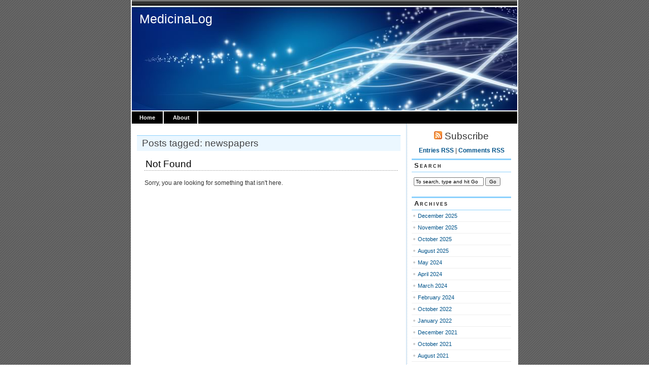

--- FILE ---
content_type: text/html; charset=UTF-8
request_url: https://www.medicinalog.com/tag/newspapers/
body_size: 8690
content:
<!DOCTYPE html PUBLIC "-//W3C//DTD XHTML 1.0 Transitional//EN" "http://www.w3.org/TR/xhtml1/DTD/xhtml1-transitional.dtd">
<html xmlns="http://www.w3.org/1999/xhtml" lang="en-US">

<head profile="http://gmpg.org/xfn/11">
<meta http-equiv="Content-Type" content="text/html; charset=UTF-8" />

<title>MedicinaLog   &raquo; newspapers</title>
	
<link rel="stylesheet" href="https://www.medicinalog.com/wp-content/themes/magicblue/style.css" type="text/css" media="screen" />


<link rel="alternate" type="application/rss+xml" title="MedicinaLog RSS Feed" href="https://www.medicinalog.com/feed/" />

	<link rel="pingback" href="https://www.medicinalog.com/xmlrpc.php" />


	
	<style type="text/css" media="screen">
	
			
body{
		background: #fff url("https://www.medicinalog.com/wp-content/themes/magicblue/images/bodybg.gif");
	}	

#superheader{
		background: url("https://www.medicinalog.com/wp-content/themes/magicblue/images/superheaderbg.gif") top left repeat-x;
		}			
		
#header{
		background: #fff url("https://www.medicinalog.com/wp-content/themes/magicblue/images/headerbg.jpg") top center no-repeat;
				}	
		
#wrapper2{
		background: #fff url("https://www.medicinalog.com/wp-content/themes/magicblue/images/wrapperbg.gif") top right repeat-y;
				}

.post h2{
	background: url("https://www.medicinalog.com/wp-content/themes/magicblue/images/dots.gif") left bottom repeat-x;
				}							
	
.menu ul li.widget ul li{
			background: url("https://www.medicinalog.com/wp-content/themes/magicblue/images/listbullet.gif") no-repeat 0 3px;
				}	

.menu ul li.widget ul li ul li{				
		background: url("https://www.medicinalog.com/wp-content/themes/magicblue/images/listbullet.gif") no-repeat 0 1px;
				}					
				
</style>
	
		<script type="text/javascript" src="https://www.medicinalog.com/wp-content/themes/magicblue/scripts/utils.js"></script>

	<meta name='robots' content='max-image-preview:large' />
<link rel="alternate" type="application/rss+xml" title="MedicinaLog &raquo; newspapers Tag Feed" href="https://www.medicinalog.com/tag/newspapers/feed/" />
<style id='wp-img-auto-sizes-contain-inline-css' type='text/css'>
img:is([sizes=auto i],[sizes^="auto," i]){contain-intrinsic-size:3000px 1500px}
/*# sourceURL=wp-img-auto-sizes-contain-inline-css */
</style>

<style id='wp-emoji-styles-inline-css' type='text/css'>

	img.wp-smiley, img.emoji {
		display: inline !important;
		border: none !important;
		box-shadow: none !important;
		height: 1em !important;
		width: 1em !important;
		margin: 0 0.07em !important;
		vertical-align: -0.1em !important;
		background: none !important;
		padding: 0 !important;
	}
/*# sourceURL=wp-emoji-styles-inline-css */
</style>
<link rel='stylesheet' id='wp-block-library-css' href='https://www.medicinalog.com/wp-includes/css/dist/block-library/style.min.css?ver=6.9' type='text/css' media='all' />
<style id='global-styles-inline-css' type='text/css'>
:root{--wp--preset--aspect-ratio--square: 1;--wp--preset--aspect-ratio--4-3: 4/3;--wp--preset--aspect-ratio--3-4: 3/4;--wp--preset--aspect-ratio--3-2: 3/2;--wp--preset--aspect-ratio--2-3: 2/3;--wp--preset--aspect-ratio--16-9: 16/9;--wp--preset--aspect-ratio--9-16: 9/16;--wp--preset--color--black: #000000;--wp--preset--color--cyan-bluish-gray: #abb8c3;--wp--preset--color--white: #ffffff;--wp--preset--color--pale-pink: #f78da7;--wp--preset--color--vivid-red: #cf2e2e;--wp--preset--color--luminous-vivid-orange: #ff6900;--wp--preset--color--luminous-vivid-amber: #fcb900;--wp--preset--color--light-green-cyan: #7bdcb5;--wp--preset--color--vivid-green-cyan: #00d084;--wp--preset--color--pale-cyan-blue: #8ed1fc;--wp--preset--color--vivid-cyan-blue: #0693e3;--wp--preset--color--vivid-purple: #9b51e0;--wp--preset--gradient--vivid-cyan-blue-to-vivid-purple: linear-gradient(135deg,rgb(6,147,227) 0%,rgb(155,81,224) 100%);--wp--preset--gradient--light-green-cyan-to-vivid-green-cyan: linear-gradient(135deg,rgb(122,220,180) 0%,rgb(0,208,130) 100%);--wp--preset--gradient--luminous-vivid-amber-to-luminous-vivid-orange: linear-gradient(135deg,rgb(252,185,0) 0%,rgb(255,105,0) 100%);--wp--preset--gradient--luminous-vivid-orange-to-vivid-red: linear-gradient(135deg,rgb(255,105,0) 0%,rgb(207,46,46) 100%);--wp--preset--gradient--very-light-gray-to-cyan-bluish-gray: linear-gradient(135deg,rgb(238,238,238) 0%,rgb(169,184,195) 100%);--wp--preset--gradient--cool-to-warm-spectrum: linear-gradient(135deg,rgb(74,234,220) 0%,rgb(151,120,209) 20%,rgb(207,42,186) 40%,rgb(238,44,130) 60%,rgb(251,105,98) 80%,rgb(254,248,76) 100%);--wp--preset--gradient--blush-light-purple: linear-gradient(135deg,rgb(255,206,236) 0%,rgb(152,150,240) 100%);--wp--preset--gradient--blush-bordeaux: linear-gradient(135deg,rgb(254,205,165) 0%,rgb(254,45,45) 50%,rgb(107,0,62) 100%);--wp--preset--gradient--luminous-dusk: linear-gradient(135deg,rgb(255,203,112) 0%,rgb(199,81,192) 50%,rgb(65,88,208) 100%);--wp--preset--gradient--pale-ocean: linear-gradient(135deg,rgb(255,245,203) 0%,rgb(182,227,212) 50%,rgb(51,167,181) 100%);--wp--preset--gradient--electric-grass: linear-gradient(135deg,rgb(202,248,128) 0%,rgb(113,206,126) 100%);--wp--preset--gradient--midnight: linear-gradient(135deg,rgb(2,3,129) 0%,rgb(40,116,252) 100%);--wp--preset--font-size--small: 13px;--wp--preset--font-size--medium: 20px;--wp--preset--font-size--large: 36px;--wp--preset--font-size--x-large: 42px;--wp--preset--spacing--20: 0.44rem;--wp--preset--spacing--30: 0.67rem;--wp--preset--spacing--40: 1rem;--wp--preset--spacing--50: 1.5rem;--wp--preset--spacing--60: 2.25rem;--wp--preset--spacing--70: 3.38rem;--wp--preset--spacing--80: 5.06rem;--wp--preset--shadow--natural: 6px 6px 9px rgba(0, 0, 0, 0.2);--wp--preset--shadow--deep: 12px 12px 50px rgba(0, 0, 0, 0.4);--wp--preset--shadow--sharp: 6px 6px 0px rgba(0, 0, 0, 0.2);--wp--preset--shadow--outlined: 6px 6px 0px -3px rgb(255, 255, 255), 6px 6px rgb(0, 0, 0);--wp--preset--shadow--crisp: 6px 6px 0px rgb(0, 0, 0);}:where(.is-layout-flex){gap: 0.5em;}:where(.is-layout-grid){gap: 0.5em;}body .is-layout-flex{display: flex;}.is-layout-flex{flex-wrap: wrap;align-items: center;}.is-layout-flex > :is(*, div){margin: 0;}body .is-layout-grid{display: grid;}.is-layout-grid > :is(*, div){margin: 0;}:where(.wp-block-columns.is-layout-flex){gap: 2em;}:where(.wp-block-columns.is-layout-grid){gap: 2em;}:where(.wp-block-post-template.is-layout-flex){gap: 1.25em;}:where(.wp-block-post-template.is-layout-grid){gap: 1.25em;}.has-black-color{color: var(--wp--preset--color--black) !important;}.has-cyan-bluish-gray-color{color: var(--wp--preset--color--cyan-bluish-gray) !important;}.has-white-color{color: var(--wp--preset--color--white) !important;}.has-pale-pink-color{color: var(--wp--preset--color--pale-pink) !important;}.has-vivid-red-color{color: var(--wp--preset--color--vivid-red) !important;}.has-luminous-vivid-orange-color{color: var(--wp--preset--color--luminous-vivid-orange) !important;}.has-luminous-vivid-amber-color{color: var(--wp--preset--color--luminous-vivid-amber) !important;}.has-light-green-cyan-color{color: var(--wp--preset--color--light-green-cyan) !important;}.has-vivid-green-cyan-color{color: var(--wp--preset--color--vivid-green-cyan) !important;}.has-pale-cyan-blue-color{color: var(--wp--preset--color--pale-cyan-blue) !important;}.has-vivid-cyan-blue-color{color: var(--wp--preset--color--vivid-cyan-blue) !important;}.has-vivid-purple-color{color: var(--wp--preset--color--vivid-purple) !important;}.has-black-background-color{background-color: var(--wp--preset--color--black) !important;}.has-cyan-bluish-gray-background-color{background-color: var(--wp--preset--color--cyan-bluish-gray) !important;}.has-white-background-color{background-color: var(--wp--preset--color--white) !important;}.has-pale-pink-background-color{background-color: var(--wp--preset--color--pale-pink) !important;}.has-vivid-red-background-color{background-color: var(--wp--preset--color--vivid-red) !important;}.has-luminous-vivid-orange-background-color{background-color: var(--wp--preset--color--luminous-vivid-orange) !important;}.has-luminous-vivid-amber-background-color{background-color: var(--wp--preset--color--luminous-vivid-amber) !important;}.has-light-green-cyan-background-color{background-color: var(--wp--preset--color--light-green-cyan) !important;}.has-vivid-green-cyan-background-color{background-color: var(--wp--preset--color--vivid-green-cyan) !important;}.has-pale-cyan-blue-background-color{background-color: var(--wp--preset--color--pale-cyan-blue) !important;}.has-vivid-cyan-blue-background-color{background-color: var(--wp--preset--color--vivid-cyan-blue) !important;}.has-vivid-purple-background-color{background-color: var(--wp--preset--color--vivid-purple) !important;}.has-black-border-color{border-color: var(--wp--preset--color--black) !important;}.has-cyan-bluish-gray-border-color{border-color: var(--wp--preset--color--cyan-bluish-gray) !important;}.has-white-border-color{border-color: var(--wp--preset--color--white) !important;}.has-pale-pink-border-color{border-color: var(--wp--preset--color--pale-pink) !important;}.has-vivid-red-border-color{border-color: var(--wp--preset--color--vivid-red) !important;}.has-luminous-vivid-orange-border-color{border-color: var(--wp--preset--color--luminous-vivid-orange) !important;}.has-luminous-vivid-amber-border-color{border-color: var(--wp--preset--color--luminous-vivid-amber) !important;}.has-light-green-cyan-border-color{border-color: var(--wp--preset--color--light-green-cyan) !important;}.has-vivid-green-cyan-border-color{border-color: var(--wp--preset--color--vivid-green-cyan) !important;}.has-pale-cyan-blue-border-color{border-color: var(--wp--preset--color--pale-cyan-blue) !important;}.has-vivid-cyan-blue-border-color{border-color: var(--wp--preset--color--vivid-cyan-blue) !important;}.has-vivid-purple-border-color{border-color: var(--wp--preset--color--vivid-purple) !important;}.has-vivid-cyan-blue-to-vivid-purple-gradient-background{background: var(--wp--preset--gradient--vivid-cyan-blue-to-vivid-purple) !important;}.has-light-green-cyan-to-vivid-green-cyan-gradient-background{background: var(--wp--preset--gradient--light-green-cyan-to-vivid-green-cyan) !important;}.has-luminous-vivid-amber-to-luminous-vivid-orange-gradient-background{background: var(--wp--preset--gradient--luminous-vivid-amber-to-luminous-vivid-orange) !important;}.has-luminous-vivid-orange-to-vivid-red-gradient-background{background: var(--wp--preset--gradient--luminous-vivid-orange-to-vivid-red) !important;}.has-very-light-gray-to-cyan-bluish-gray-gradient-background{background: var(--wp--preset--gradient--very-light-gray-to-cyan-bluish-gray) !important;}.has-cool-to-warm-spectrum-gradient-background{background: var(--wp--preset--gradient--cool-to-warm-spectrum) !important;}.has-blush-light-purple-gradient-background{background: var(--wp--preset--gradient--blush-light-purple) !important;}.has-blush-bordeaux-gradient-background{background: var(--wp--preset--gradient--blush-bordeaux) !important;}.has-luminous-dusk-gradient-background{background: var(--wp--preset--gradient--luminous-dusk) !important;}.has-pale-ocean-gradient-background{background: var(--wp--preset--gradient--pale-ocean) !important;}.has-electric-grass-gradient-background{background: var(--wp--preset--gradient--electric-grass) !important;}.has-midnight-gradient-background{background: var(--wp--preset--gradient--midnight) !important;}.has-small-font-size{font-size: var(--wp--preset--font-size--small) !important;}.has-medium-font-size{font-size: var(--wp--preset--font-size--medium) !important;}.has-large-font-size{font-size: var(--wp--preset--font-size--large) !important;}.has-x-large-font-size{font-size: var(--wp--preset--font-size--x-large) !important;}
/*# sourceURL=global-styles-inline-css */
</style>

<style id='classic-theme-styles-inline-css' type='text/css'>
/*! This file is auto-generated */
.wp-block-button__link{color:#fff;background-color:#32373c;border-radius:9999px;box-shadow:none;text-decoration:none;padding:calc(.667em + 2px) calc(1.333em + 2px);font-size:1.125em}.wp-block-file__button{background:#32373c;color:#fff;text-decoration:none}
/*# sourceURL=/wp-includes/css/classic-themes.min.css */
</style>
<link rel="https://api.w.org/" href="https://www.medicinalog.com/wp-json/" /><link rel="alternate" title="JSON" type="application/json" href="https://www.medicinalog.com/wp-json/wp/v2/tags/589" /><meta name="generator" content="WordPress 6.9" />
<style data-context="foundation-flickity-css">/*! Flickity v2.0.2
http://flickity.metafizzy.co
---------------------------------------------- */.flickity-enabled{position:relative}.flickity-enabled:focus{outline:0}.flickity-viewport{overflow:hidden;position:relative;height:100%}.flickity-slider{position:absolute;width:100%;height:100%}.flickity-enabled.is-draggable{-webkit-tap-highlight-color:transparent;tap-highlight-color:transparent;-webkit-user-select:none;-moz-user-select:none;-ms-user-select:none;user-select:none}.flickity-enabled.is-draggable .flickity-viewport{cursor:move;cursor:-webkit-grab;cursor:grab}.flickity-enabled.is-draggable .flickity-viewport.is-pointer-down{cursor:-webkit-grabbing;cursor:grabbing}.flickity-prev-next-button{position:absolute;top:50%;width:44px;height:44px;border:none;border-radius:50%;background:#fff;background:hsla(0,0%,100%,.75);cursor:pointer;-webkit-transform:translateY(-50%);transform:translateY(-50%)}.flickity-prev-next-button:hover{background:#fff}.flickity-prev-next-button:focus{outline:0;box-shadow:0 0 0 5px #09f}.flickity-prev-next-button:active{opacity:.6}.flickity-prev-next-button.previous{left:10px}.flickity-prev-next-button.next{right:10px}.flickity-rtl .flickity-prev-next-button.previous{left:auto;right:10px}.flickity-rtl .flickity-prev-next-button.next{right:auto;left:10px}.flickity-prev-next-button:disabled{opacity:.3;cursor:auto}.flickity-prev-next-button svg{position:absolute;left:20%;top:20%;width:60%;height:60%}.flickity-prev-next-button .arrow{fill:#333}.flickity-page-dots{position:absolute;width:100%;bottom:-25px;padding:0;margin:0;list-style:none;text-align:center;line-height:1}.flickity-rtl .flickity-page-dots{direction:rtl}.flickity-page-dots .dot{display:inline-block;width:10px;height:10px;margin:0 8px;background:#333;border-radius:50%;opacity:.25;cursor:pointer}.flickity-page-dots .dot.is-selected{opacity:1}</style><style data-context="foundation-slideout-css">.slideout-menu{position:fixed;left:0;top:0;bottom:0;right:auto;z-index:0;width:256px;overflow-y:auto;-webkit-overflow-scrolling:touch;display:none}.slideout-menu.pushit-right{left:auto;right:0}.slideout-panel{position:relative;z-index:1;will-change:transform}.slideout-open,.slideout-open .slideout-panel,.slideout-open body{overflow:hidden}.slideout-open .slideout-menu{display:block}.pushit{display:none}</style><style>.ios7.web-app-mode.has-fixed header{ background-color: rgba(3,122,221,.88);}</style>
</head>
<body>

<div id="wrapper">

<div id="wrapper2">

	<div id="superheader"></div>

	<div id="header">

		<h3><a href="https://www.medicinalog.com/">MedicinaLog</a></h3>
		<h2></h2>
	
	</div>
	
	
	<div id="tabs">
	
			<ul>
			<li><a href="https://www.medicinalog.com/">Home</a></li>
			<li class="page_item page-item-2"><a href="https://www.medicinalog.com/about/">About</a></li>
 
			
			
			</ul>
	</div>	

<div id="content">


<div id="main">

<h2 id="sectiontitle">Posts tagged: newspapers</h2>

	
	<div class="post">
	<div class="entry">
		<h2>Not Found</h2>
		<p>Sorry, you are looking for something that isn't here.</p>
	</div>
	</div>	
		
		
	

	
	</div> <!-- eof main -->

<!-- begin sidebar -->
<div id="sidebar">

	<div id="subscribe">

		<h3 style="font-size: 150%;font-weight:100;"><img alt="RSS" src="https://www.medicinalog.com/wp-content/themes/magicblue/images/feed-icon-16x16.gif" /> Subscribe</h3>

		<p><a href="https://www.medicinalog.com/feed/">Entries RSS</a> | <a href="https://www.medicinalog.com/comments/feed/">Comments RSS</a></p>

	</div>

<div class="menu">

	<ul>
		<li class="widget" id="search">
			<h3>Search</h3>

			<form id="searchform2" method="get" action="https://www.medicinalog.com">
		
		<input type="text"  onfocus="doClear(this)" value="To search, type and hit Go" name="s" id="s" style="width:130px" /> <input type="submit" value="Go" />
			
			</form>
	
		</li>


<li id="archives-3" class="widget widget_archive"><h3>Archives</h3>
			<ul>
					<li><a href='https://www.medicinalog.com/2025/12/'>December 2025</a></li>
	<li><a href='https://www.medicinalog.com/2025/11/'>November 2025</a></li>
	<li><a href='https://www.medicinalog.com/2025/10/'>October 2025</a></li>
	<li><a href='https://www.medicinalog.com/2025/08/'>August 2025</a></li>
	<li><a href='https://www.medicinalog.com/2024/05/'>May 2024</a></li>
	<li><a href='https://www.medicinalog.com/2024/04/'>April 2024</a></li>
	<li><a href='https://www.medicinalog.com/2024/03/'>March 2024</a></li>
	<li><a href='https://www.medicinalog.com/2024/02/'>February 2024</a></li>
	<li><a href='https://www.medicinalog.com/2022/10/'>October 2022</a></li>
	<li><a href='https://www.medicinalog.com/2022/01/'>January 2022</a></li>
	<li><a href='https://www.medicinalog.com/2021/12/'>December 2021</a></li>
	<li><a href='https://www.medicinalog.com/2021/10/'>October 2021</a></li>
	<li><a href='https://www.medicinalog.com/2021/08/'>August 2021</a></li>
	<li><a href='https://www.medicinalog.com/2021/06/'>June 2021</a></li>
	<li><a href='https://www.medicinalog.com/2019/07/'>July 2019</a></li>
	<li><a href='https://www.medicinalog.com/2019/06/'>June 2019</a></li>
	<li><a href='https://www.medicinalog.com/2019/05/'>May 2019</a></li>
	<li><a href='https://www.medicinalog.com/2019/04/'>April 2019</a></li>
	<li><a href='https://www.medicinalog.com/2019/03/'>March 2019</a></li>
	<li><a href='https://www.medicinalog.com/2019/01/'>January 2019</a></li>
	<li><a href='https://www.medicinalog.com/2018/12/'>December 2018</a></li>
	<li><a href='https://www.medicinalog.com/2018/11/'>November 2018</a></li>
	<li><a href='https://www.medicinalog.com/2018/09/'>September 2018</a></li>
	<li><a href='https://www.medicinalog.com/2018/08/'>August 2018</a></li>
	<li><a href='https://www.medicinalog.com/2018/06/'>June 2018</a></li>
	<li><a href='https://www.medicinalog.com/2018/04/'>April 2018</a></li>
	<li><a href='https://www.medicinalog.com/2018/03/'>March 2018</a></li>
	<li><a href='https://www.medicinalog.com/2018/02/'>February 2018</a></li>
	<li><a href='https://www.medicinalog.com/2018/01/'>January 2018</a></li>
	<li><a href='https://www.medicinalog.com/2017/12/'>December 2017</a></li>
	<li><a href='https://www.medicinalog.com/2017/11/'>November 2017</a></li>
	<li><a href='https://www.medicinalog.com/2017/10/'>October 2017</a></li>
	<li><a href='https://www.medicinalog.com/2017/09/'>September 2017</a></li>
	<li><a href='https://www.medicinalog.com/2017/07/'>July 2017</a></li>
	<li><a href='https://www.medicinalog.com/2017/05/'>May 2017</a></li>
	<li><a href='https://www.medicinalog.com/2017/04/'>April 2017</a></li>
	<li><a href='https://www.medicinalog.com/2017/03/'>March 2017</a></li>
	<li><a href='https://www.medicinalog.com/2017/02/'>February 2017</a></li>
	<li><a href='https://www.medicinalog.com/2016/12/'>December 2016</a></li>
	<li><a href='https://www.medicinalog.com/2016/11/'>November 2016</a></li>
	<li><a href='https://www.medicinalog.com/2016/09/'>September 2016</a></li>
	<li><a href='https://www.medicinalog.com/2016/06/'>June 2016</a></li>
	<li><a href='https://www.medicinalog.com/2016/05/'>May 2016</a></li>
	<li><a href='https://www.medicinalog.com/2016/04/'>April 2016</a></li>
	<li><a href='https://www.medicinalog.com/2016/03/'>March 2016</a></li>
	<li><a href='https://www.medicinalog.com/2016/02/'>February 2016</a></li>
	<li><a href='https://www.medicinalog.com/2016/01/'>January 2016</a></li>
	<li><a href='https://www.medicinalog.com/2015/08/'>August 2015</a></li>
	<li><a href='https://www.medicinalog.com/2015/07/'>July 2015</a></li>
	<li><a href='https://www.medicinalog.com/2014/06/'>June 2014</a></li>
	<li><a href='https://www.medicinalog.com/2014/05/'>May 2014</a></li>
	<li><a href='https://www.medicinalog.com/2014/04/'>April 2014</a></li>
	<li><a href='https://www.medicinalog.com/2014/03/'>March 2014</a></li>
	<li><a href='https://www.medicinalog.com/2014/02/'>February 2014</a></li>
	<li><a href='https://www.medicinalog.com/2014/01/'>January 2014</a></li>
	<li><a href='https://www.medicinalog.com/2013/12/'>December 2013</a></li>
	<li><a href='https://www.medicinalog.com/2013/11/'>November 2013</a></li>
	<li><a href='https://www.medicinalog.com/2013/10/'>October 2013</a></li>
	<li><a href='https://www.medicinalog.com/2013/09/'>September 2013</a></li>
	<li><a href='https://www.medicinalog.com/2013/08/'>August 2013</a></li>
	<li><a href='https://www.medicinalog.com/2013/07/'>July 2013</a></li>
	<li><a href='https://www.medicinalog.com/2013/06/'>June 2013</a></li>
	<li><a href='https://www.medicinalog.com/2013/05/'>May 2013</a></li>
	<li><a href='https://www.medicinalog.com/2013/04/'>April 2013</a></li>
	<li><a href='https://www.medicinalog.com/2013/03/'>March 2013</a></li>
	<li><a href='https://www.medicinalog.com/2013/02/'>February 2013</a></li>
	<li><a href='https://www.medicinalog.com/2013/01/'>January 2013</a></li>
	<li><a href='https://www.medicinalog.com/2012/12/'>December 2012</a></li>
	<li><a href='https://www.medicinalog.com/2012/11/'>November 2012</a></li>
	<li><a href='https://www.medicinalog.com/2012/10/'>October 2012</a></li>
	<li><a href='https://www.medicinalog.com/2012/09/'>September 2012</a></li>
	<li><a href='https://www.medicinalog.com/2012/07/'>July 2012</a></li>
	<li><a href='https://www.medicinalog.com/2012/06/'>June 2012</a></li>
	<li><a href='https://www.medicinalog.com/2012/03/'>March 2012</a></li>
	<li><a href='https://www.medicinalog.com/2012/02/'>February 2012</a></li>
	<li><a href='https://www.medicinalog.com/2011/12/'>December 2011</a></li>
	<li><a href='https://www.medicinalog.com/2011/01/'>January 2011</a></li>
			</ul>

			</li><li id="tag_cloud-3" class="widget widget_tag_cloud"><h3>Tags</h3><div class="tagcloud"><a href="https://www.medicinalog.com/tag/architecture/" class="tag-cloud-link tag-link-100 tag-link-position-1" style="font-size: 8pt;" aria-label="Architecture (2 items)">Architecture</a>
<a href="https://www.medicinalog.com/tag/art/" class="tag-cloud-link tag-link-64 tag-link-position-2" style="font-size: 9.7142857142857pt;" aria-label="art (3 items)">art</a>
<a href="https://www.medicinalog.com/tag/auto/" class="tag-cloud-link tag-link-146 tag-link-position-3" style="font-size: 9.7142857142857pt;" aria-label="auto (3 items)">auto</a>
<a href="https://www.medicinalog.com/tag/beauty/" class="tag-cloud-link tag-link-79 tag-link-position-4" style="font-size: 16.571428571429pt;" aria-label="beauty (11 items)">beauty</a>
<a href="https://www.medicinalog.com/tag/beauty-wellness/" class="tag-cloud-link tag-link-232 tag-link-position-5" style="font-size: 13.285714285714pt;" aria-label="beauty &amp; wellness (6 items)">beauty &amp; wellness</a>
<a href="https://www.medicinalog.com/tag/business-economy/" class="tag-cloud-link tag-link-228 tag-link-position-6" style="font-size: 12.285714285714pt;" aria-label="business &amp; economy (5 items)">business &amp; economy</a>
<a href="https://www.medicinalog.com/tag/clubs-community/" class="tag-cloud-link tag-link-434 tag-link-position-7" style="font-size: 8pt;" aria-label="clubs &amp; community (2 items)">clubs &amp; community</a>
<a href="https://www.medicinalog.com/tag/communication-of-the/" class="tag-cloud-link tag-link-51 tag-link-position-8" style="font-size: 9.7142857142857pt;" aria-label="Communication of the (3 items)">Communication of the</a>
<a href="https://www.medicinalog.com/tag/culture/" class="tag-cloud-link tag-link-43 tag-link-position-9" style="font-size: 11.142857142857pt;" aria-label="culture (4 items)">culture</a>
<a href="https://www.medicinalog.com/tag/diseases/" class="tag-cloud-link tag-link-17 tag-link-position-10" style="font-size: 11.142857142857pt;" aria-label="Diseases (4 items)">Diseases</a>
<a href="https://www.medicinalog.com/tag/draft/" class="tag-cloud-link tag-link-147 tag-link-position-11" style="font-size: 8pt;" aria-label="draft (2 items)">draft</a>
<a href="https://www.medicinalog.com/tag/drink-recipes/" class="tag-cloud-link tag-link-230 tag-link-position-12" style="font-size: 9.7142857142857pt;" aria-label="drink &amp; recipes (3 items)">drink &amp; recipes</a>
<a href="https://www.medicinalog.com/tag/ecology/" class="tag-cloud-link tag-link-301 tag-link-position-13" style="font-size: 8pt;" aria-label="ecology (2 items)">ecology</a>
<a href="https://www.medicinalog.com/tag/education/" class="tag-cloud-link tag-link-5 tag-link-position-14" style="font-size: 12.285714285714pt;" aria-label="Education (5 items)">Education</a>
<a href="https://www.medicinalog.com/tag/fashion-jewellery/" class="tag-cloud-link tag-link-445 tag-link-position-15" style="font-size: 11.142857142857pt;" aria-label="fashion &amp; jewellery (4 items)">fashion &amp; jewellery</a>
<a href="https://www.medicinalog.com/tag/food/" class="tag-cloud-link tag-link-182 tag-link-position-16" style="font-size: 11.142857142857pt;" aria-label="food (4 items)">food</a>
<a href="https://www.medicinalog.com/tag/hardware-software/" class="tag-cloud-link tag-link-249 tag-link-position-17" style="font-size: 13.285714285714pt;" aria-label="hardware &amp; software (6 items)">hardware &amp; software</a>
<a href="https://www.medicinalog.com/tag/health/" class="tag-cloud-link tag-link-184 tag-link-position-18" style="font-size: 22pt;" aria-label="health (28 items)">health</a>
<a href="https://www.medicinalog.com/tag/health-and-beauty/" class="tag-cloud-link tag-link-59 tag-link-position-19" style="font-size: 18.285714285714pt;" aria-label="health and beauty (15 items)">health and beauty</a>
<a href="https://www.medicinalog.com/tag/home-and-family/" class="tag-cloud-link tag-link-23 tag-link-position-20" style="font-size: 9.7142857142857pt;" aria-label="home and family (3 items)">home and family</a>
<a href="https://www.medicinalog.com/tag/home-page/" class="tag-cloud-link tag-link-116 tag-link-position-21" style="font-size: 14.714285714286pt;" aria-label="home page (8 items)">home page</a>
<a href="https://www.medicinalog.com/tag/industry/" class="tag-cloud-link tag-link-162 tag-link-position-22" style="font-size: 8pt;" aria-label="industry (2 items)">industry</a>
<a href="https://www.medicinalog.com/tag/informatics/" class="tag-cloud-link tag-link-471 tag-link-position-23" style="font-size: 8pt;" aria-label="informatics (2 items)">informatics</a>
<a href="https://www.medicinalog.com/tag/insurance-pension/" class="tag-cloud-link tag-link-219 tag-link-position-24" style="font-size: 13.285714285714pt;" aria-label="insurance &amp; pension (6 items)">insurance &amp; pension</a>
<a href="https://www.medicinalog.com/tag/internet/" class="tag-cloud-link tag-link-52 tag-link-position-25" style="font-size: 11.142857142857pt;" aria-label="internet (4 items)">internet</a>
<a href="https://www.medicinalog.com/tag/internet-multimedia/" class="tag-cloud-link tag-link-238 tag-link-position-26" style="font-size: 12.285714285714pt;" aria-label="internet &amp; multimedia (5 items)">internet &amp; multimedia</a>
<a href="https://www.medicinalog.com/tag/it/" class="tag-cloud-link tag-link-248 tag-link-position-27" style="font-size: 13.285714285714pt;" aria-label="it (6 items)">it</a>
<a href="https://www.medicinalog.com/tag/leisure/" class="tag-cloud-link tag-link-385 tag-link-position-28" style="font-size: 8pt;" aria-label="leisure (2 items)">leisure</a>
<a href="https://www.medicinalog.com/tag/lifestyle/" class="tag-cloud-link tag-link-444 tag-link-position-29" style="font-size: 11.142857142857pt;" aria-label="lifestyle (4 items)">lifestyle</a>
<a href="https://www.medicinalog.com/tag/medicine/" class="tag-cloud-link tag-link-7 tag-link-position-30" style="font-size: 18.285714285714pt;" aria-label="medicine (15 items)">medicine</a>
<a href="https://www.medicinalog.com/tag/medicine-surgery/" class="tag-cloud-link tag-link-220 tag-link-position-31" style="font-size: 21.285714285714pt;" aria-label="medicine &amp; surgery (25 items)">medicine &amp; surgery</a>
<a href="https://www.medicinalog.com/tag/money/" class="tag-cloud-link tag-link-218 tag-link-position-32" style="font-size: 14pt;" aria-label="money (7 items)">money</a>
<a href="https://www.medicinalog.com/tag/news-2/" class="tag-cloud-link tag-link-117 tag-link-position-33" style="font-size: 18.714285714286pt;" aria-label="news (16 items)">news</a>
<a href="https://www.medicinalog.com/tag/news-press-lyrics/" class="tag-cloud-link tag-link-231 tag-link-position-34" style="font-size: 14.714285714286pt;" aria-label="news &amp; press lyrics (8 items)">news &amp; press lyrics</a>
<a href="https://www.medicinalog.com/tag/noticias-actualidad/" class="tag-cloud-link tag-link-158 tag-link-position-35" style="font-size: 9.7142857142857pt;" aria-label="noticias-actualidad (3 items)">noticias-actualidad</a>
<a href="https://www.medicinalog.com/tag/services-consulting/" class="tag-cloud-link tag-link-415 tag-link-position-36" style="font-size: 11.142857142857pt;" aria-label="services &amp; consulting (4 items)">services &amp; consulting</a>
<a href="https://www.medicinalog.com/tag/spirituality-and-philosophy/" class="tag-cloud-link tag-link-136 tag-link-position-37" style="font-size: 9.7142857142857pt;" aria-label="spirituality and philosophy (3 items)">spirituality and philosophy</a>
<a href="https://www.medicinalog.com/tag/sports/" class="tag-cloud-link tag-link-78 tag-link-position-38" style="font-size: 14pt;" aria-label="sports (7 items)">sports</a>
<a href="https://www.medicinalog.com/tag/the-news/" class="tag-cloud-link tag-link-63 tag-link-position-39" style="font-size: 14.714285714286pt;" aria-label="the news (8 items)">the news</a>
<a href="https://www.medicinalog.com/tag/tips/" class="tag-cloud-link tag-link-19 tag-link-position-40" style="font-size: 11.142857142857pt;" aria-label="Tips (4 items)">Tips</a>
<a href="https://www.medicinalog.com/tag/trade/" class="tag-cloud-link tag-link-227 tag-link-position-41" style="font-size: 12.285714285714pt;" aria-label="trade (5 items)">trade</a>
<a href="https://www.medicinalog.com/tag/traditional-medicine/" class="tag-cloud-link tag-link-15 tag-link-position-42" style="font-size: 13.285714285714pt;" aria-label="Traditional medicine (6 items)">Traditional medicine</a>
<a href="https://www.medicinalog.com/tag/travel/" class="tag-cloud-link tag-link-39 tag-link-position-43" style="font-size: 13.285714285714pt;" aria-label="travel (6 items)">travel</a>
<a href="https://www.medicinalog.com/tag/vacation-tourism/" class="tag-cloud-link tag-link-245 tag-link-position-44" style="font-size: 14pt;" aria-label="vacation &amp; tourism (7 items)">vacation &amp; tourism</a>
<a href="https://www.medicinalog.com/tag/vocational/" class="tag-cloud-link tag-link-246 tag-link-position-45" style="font-size: 8pt;" aria-label="vocational (2 items)">vocational</a></div>
</li><li id="categories-3" class="widget widget_categories"><h3>Categories</h3>
			<ul>
					<li class="cat-item cat-item-4"><a href="https://www.medicinalog.com/category/general/">General</a>
</li>
	<li class="cat-item cat-item-3"><a href="https://www.medicinalog.com/category/news/">News</a>
</li>
			</ul>

			</li><li id="pages-3" class="widget widget_pages"><h3>Pages</h3>
			<ul>
				<li class="page_item page-item-2"><a href="https://www.medicinalog.com/about/">About</a></li>
			</ul>

			</li>
</ul>


</div>

</div><!-- end sidebar -->

	






</div> <!-- eo content -->

	<div id="footer">
	<div id="footer-inner">
		<p>MedicinaLog is powered by	<a href="http://wordpress.org/">WordPress</a></p>
	
	</div>
	</div>

</div>

<div id="credit">
<!-- Please leave this link intact -->
	<p><a href="http://www.blogchemistry.com/">WordPress Themes</a></p>
</div>


</div>

<script type="speculationrules">
{"prefetch":[{"source":"document","where":{"and":[{"href_matches":"/*"},{"not":{"href_matches":["/wp-*.php","/wp-admin/*","/wp-content/uploads/*","/wp-content/*","/wp-content/plugins/*","/wp-content/themes/magicblue/*","/*\\?(.+)"]}},{"not":{"selector_matches":"a[rel~=\"nofollow\"]"}},{"not":{"selector_matches":".no-prefetch, .no-prefetch a"}}]},"eagerness":"conservative"}]}
</script>
<!-- Powered by WPtouch: 4.3.62 --><script id="wp-emoji-settings" type="application/json">
{"baseUrl":"https://s.w.org/images/core/emoji/17.0.2/72x72/","ext":".png","svgUrl":"https://s.w.org/images/core/emoji/17.0.2/svg/","svgExt":".svg","source":{"concatemoji":"https://www.medicinalog.com/wp-includes/js/wp-emoji-release.min.js?ver=6.9"}}
</script>
<script type="module">
/* <![CDATA[ */
/*! This file is auto-generated */
const a=JSON.parse(document.getElementById("wp-emoji-settings").textContent),o=(window._wpemojiSettings=a,"wpEmojiSettingsSupports"),s=["flag","emoji"];function i(e){try{var t={supportTests:e,timestamp:(new Date).valueOf()};sessionStorage.setItem(o,JSON.stringify(t))}catch(e){}}function c(e,t,n){e.clearRect(0,0,e.canvas.width,e.canvas.height),e.fillText(t,0,0);t=new Uint32Array(e.getImageData(0,0,e.canvas.width,e.canvas.height).data);e.clearRect(0,0,e.canvas.width,e.canvas.height),e.fillText(n,0,0);const a=new Uint32Array(e.getImageData(0,0,e.canvas.width,e.canvas.height).data);return t.every((e,t)=>e===a[t])}function p(e,t){e.clearRect(0,0,e.canvas.width,e.canvas.height),e.fillText(t,0,0);var n=e.getImageData(16,16,1,1);for(let e=0;e<n.data.length;e++)if(0!==n.data[e])return!1;return!0}function u(e,t,n,a){switch(t){case"flag":return n(e,"\ud83c\udff3\ufe0f\u200d\u26a7\ufe0f","\ud83c\udff3\ufe0f\u200b\u26a7\ufe0f")?!1:!n(e,"\ud83c\udde8\ud83c\uddf6","\ud83c\udde8\u200b\ud83c\uddf6")&&!n(e,"\ud83c\udff4\udb40\udc67\udb40\udc62\udb40\udc65\udb40\udc6e\udb40\udc67\udb40\udc7f","\ud83c\udff4\u200b\udb40\udc67\u200b\udb40\udc62\u200b\udb40\udc65\u200b\udb40\udc6e\u200b\udb40\udc67\u200b\udb40\udc7f");case"emoji":return!a(e,"\ud83e\u1fac8")}return!1}function f(e,t,n,a){let r;const o=(r="undefined"!=typeof WorkerGlobalScope&&self instanceof WorkerGlobalScope?new OffscreenCanvas(300,150):document.createElement("canvas")).getContext("2d",{willReadFrequently:!0}),s=(o.textBaseline="top",o.font="600 32px Arial",{});return e.forEach(e=>{s[e]=t(o,e,n,a)}),s}function r(e){var t=document.createElement("script");t.src=e,t.defer=!0,document.head.appendChild(t)}a.supports={everything:!0,everythingExceptFlag:!0},new Promise(t=>{let n=function(){try{var e=JSON.parse(sessionStorage.getItem(o));if("object"==typeof e&&"number"==typeof e.timestamp&&(new Date).valueOf()<e.timestamp+604800&&"object"==typeof e.supportTests)return e.supportTests}catch(e){}return null}();if(!n){if("undefined"!=typeof Worker&&"undefined"!=typeof OffscreenCanvas&&"undefined"!=typeof URL&&URL.createObjectURL&&"undefined"!=typeof Blob)try{var e="postMessage("+f.toString()+"("+[JSON.stringify(s),u.toString(),c.toString(),p.toString()].join(",")+"));",a=new Blob([e],{type:"text/javascript"});const r=new Worker(URL.createObjectURL(a),{name:"wpTestEmojiSupports"});return void(r.onmessage=e=>{i(n=e.data),r.terminate(),t(n)})}catch(e){}i(n=f(s,u,c,p))}t(n)}).then(e=>{for(const n in e)a.supports[n]=e[n],a.supports.everything=a.supports.everything&&a.supports[n],"flag"!==n&&(a.supports.everythingExceptFlag=a.supports.everythingExceptFlag&&a.supports[n]);var t;a.supports.everythingExceptFlag=a.supports.everythingExceptFlag&&!a.supports.flag,a.supports.everything||((t=a.source||{}).concatemoji?r(t.concatemoji):t.wpemoji&&t.twemoji&&(r(t.twemoji),r(t.wpemoji)))});
//# sourceURL=https://www.medicinalog.com/wp-includes/js/wp-emoji-loader.min.js
/* ]]> */
</script>
</body>
</html>



<!-- Page cached by LiteSpeed Cache 7.7 on 2026-01-26 21:26:54 -->